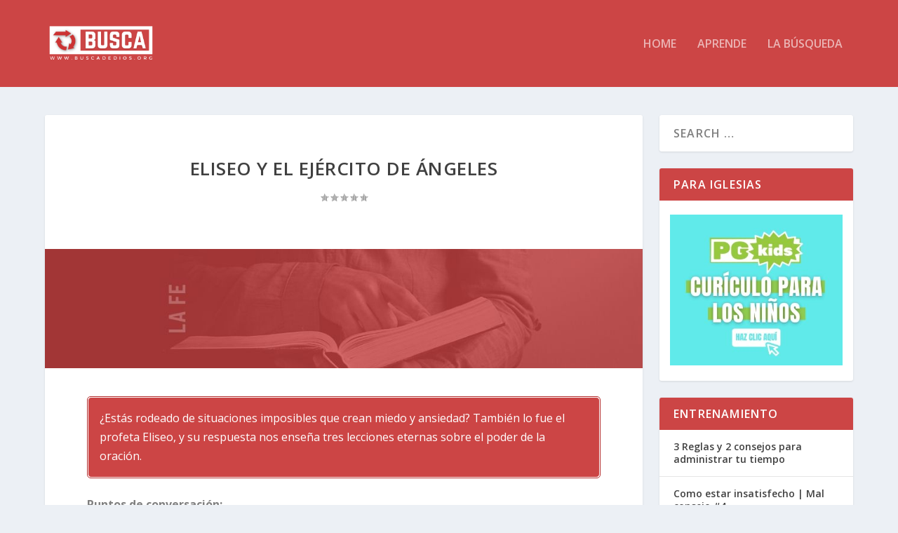

--- FILE ---
content_type: text/javascript
request_url: https://api.reftagger.com/v2/reftagger.es.js
body_size: 22173
content:
!function(e,s){e.refTaggerCallback||(e.refTagger=s())}(this,function(){var e,s,o;return function(t){function n(e,s){return v.call(e,s)}function a(e,s){var o,t,n,a,r,i,l,c,d,u,p,f=s&&s.split("/"),h=T.map,g=h&&h["*"]||{};if(e&&"."===e.charAt(0))if(s){for(f=f.slice(0,f.length-1),e=e.split("/"),r=e.length-1,T.nodeIdCompat&&L.test(e[r])&&(e[r]=e[r].replace(L,"")),e=f.concat(e),d=0;d<e.length;d+=1)if(p=e[d],"."===p)e.splice(d,1),d-=1;else if(".."===p){if(1===d&&(".."===e[2]||".."===e[0]))break;d>0&&(e.splice(d-1,2),d-=2)}e=e.join("/")}else 0===e.indexOf("./")&&(e=e.substring(2));if((f||g)&&h){for(o=e.split("/"),d=o.length;d>0;d-=1){if(t=o.slice(0,d).join("/"),f)for(u=f.length;u>0;u-=1)if(n=h[f.slice(0,u).join("/")],n&&(n=n[t])){a=n,i=d;break}if(a)break;!l&&g&&g[t]&&(l=g[t],c=d)}!a&&l&&(a=l,i=c),a&&(o.splice(0,i,a),e=o.join("/"))}return e}function r(e,s){return function(){return f.apply(t,y.call(arguments,0).concat([e,s]))}}function i(e){return function(s){return a(s,e)}}function l(e){return function(s){m[e]=s}}function c(e){if(n(b,e)){var s=b[e];delete b[e],C[e]=!0,p.apply(t,s)}if(!n(m,e)&&!n(C,e))throw new Error("No "+e);return m[e]}function d(e){var s,o=e?e.indexOf("!"):-1;return o>-1&&(s=e.substring(0,o),e=e.substring(o+1,e.length)),[s,e]}function u(e){return function(){return T&&T.config&&T.config[e]||{}}}var p,f,h,g,m={},b={},T={},C={},v=Object.prototype.hasOwnProperty,y=[].slice,L=/\.js$/;h=function(e,s){var o,t=d(e),n=t[0];return e=t[1],n&&(n=a(n,s),o=c(n)),n?e=o&&o.normalize?o.normalize(e,i(s)):a(e,s):(e=a(e,s),t=d(e),n=t[0],e=t[1],n&&(o=c(n))),{f:n?n+"!"+e:e,n:e,pr:n,p:o}},g={require:function(e){return r(e)},exports:function(e){var s=m[e];return"undefined"!=typeof s?s:m[e]={}},module:function(e){return{id:e,uri:"",exports:m[e],config:u(e)}}},p=function(e,s,o,a){var i,d,u,p,f,T,v=[],y=typeof o;if(a=a||e,"undefined"===y||"function"===y){for(s=!s.length&&o.length?["require","exports","module"]:s,f=0;f<s.length;f+=1)if(p=h(s[f],a),d=p.f,"require"===d)v[f]=g.require(e);else if("exports"===d)v[f]=g.exports(e),T=!0;else if("module"===d)i=v[f]=g.module(e);else if(n(m,d)||n(b,d)||n(C,d))v[f]=c(d);else{if(!p.p)throw new Error(e+" missing "+d);p.p.load(p.n,r(a,!0),l(d),{}),v[f]=m[d]}u=o?o.apply(m[e],v):void 0,e&&(i&&i.exports!==t&&i.exports!==m[e]?m[e]=i.exports:u===t&&T||(m[e]=u))}else e&&(m[e]=o)},e=s=f=function(e,s,o,n,a){if("string"==typeof e)return g[e]?g[e](s):c(h(e,s).f);if(!e.splice){if(T=e,T.deps&&f(T.deps,T.callback),!s)return;s.splice?(e=s,s=o,o=null):e=t}return s=s||function(){},"function"==typeof o&&(o=n,n=a),n?p(t,e,s,o):setTimeout(function(){p(t,e,s,o)},4),f},f.config=function(e){return f(e)},e._defined=m,o=function(e,s,o){s.splice||(o=s,s=[]),n(m,e)||n(b,e)||(b[e]=[e,s,o])},o.amd={jQuery:!0}}(),o("......\node_modulesalmondalmond.js",function(){}),o("config",{brandSite:"https://www.logos.com/reftagger?utm_source=web&utm_medium=linktologos&utm_content=reftaggertooltip&utm_campaign=biblia",readers:{biblia:{url:"https://biblia.com",target:"biblia"},"bible.faithlife":{url:"https://bible.faithlife.com",target:"fl"},"app.logos":{url:"https://ref.ly/app",target:"app"}},noSearchTags:{applet:!0,hr:!0,head:!0,img:!0,input:!0,meta:!0,script:!0,select:!0,textarea:!0},createTooltipDelay:250,removeTooltipDelay:300,defaultSettings:{addLibronixDLSLink:!1,addLogosLink:!1,appendIconToLibLinks:!1,appendIconToLogosLinks:!1,bibleReader:"biblia",bibleVersion:"",caseInsensitive:!1,convertHyperlinks:!1,cssOverride:!1,customStyle:null,disableInlineCss:!1,dropShadow:!0,enableSharingPopups:!0,hyperlinkTestList:[],libronixBibleVersion:"",libronixLinkIcon:null,linksOpenNewWindow:!0,logosBibleVersion:"",logosLinkIcon:"dark",nonce:null,noSearchClassNames:[],noSearchTagNames:["h1","h2","h3"],observeAutomatically:!1,rootNode:null,roundCorners:!1,socialSharing:["twitter","facebook"],tagAutomatically:!0,tagChapters:!1,tooltipStyle:"light",useTooltip:!0},socialSharing:{twitter:{id:"rtTwitter",link:"https://twitter.com/intent/tweet?url=",windowSettings:"width=420,height=488",title:"Twitter"},facebook:{id:"rtFacebook",link:"https://www.facebook.com/sharer/sharer.php?u=",windowSettings:"width=626,height=436",title:"Facebook"}}}),o("root",[],function(){return this}),o("versions",{bibliaVersionAbbreviations:{dar:"darby",nasb:"nasb95",gw:"godsword",kjv21:"kjv1900",nivuk:"niv",kar:"hu-bible",byz:"byzprsd",kjv:"kjv1900",net:"gs-netbible",s21:"ec-sbgbibs212007"},supportedVersions:["AB","ASV","CEV","DARBY","DAR","ESV","GRMNBBLGBRSTZNG","GW","HCSB","KJ21","KJV","LSG","NASB","NCV","NET","NIRV","NIV","NIVUK","NKJV","NLT","NLV","NRSV","MESSAGE","S21","TNIV","WE","WNT","YLT","TNIV","NIRV","TNIV","NASB","WESTCOTT","CHASAOT","STEPHENS","AV 1873","KJV APOC","ELZEVIR","IT-DIODATI1649","TISCH","TISCHENDORF","CS-KR1579","TR1881","TR1894MR","TR1550MR","KAR","BYZ","LEB","RVR60","KO-KRV","vulgataclem","douayrheims","nvi","grmnbblschl2000","bbl1819txtrcpts","bbl1914rvscrrgd","bbls1885vlgtltn","hlybbltrdshndtn","hlybblsmpshndtn","CSB","NTV"]}),o("nls/readerQueryParams",{culture:"es"}),o("passageManager",["config","versions","nls/readerQueryParams"],function(e,s,o){"use strict";function t(e,s){return e+"-"+(s||"")}function n(e){return e=(e||"").toLowerCase(),"default"===e&&(e=""),s.bibliaVersionAbbreviations[e]||e}function a(s){return e.readers[s]||e.readers.biblia}function r(e,s,a,r){var f,h,g,m,b;if(s=n(s),f=t(e,s),l.hasOwnProperty(f))r&&r(l[f]);else if(c.hasOwnProperty(f))r&&c[f].push(r);else{c[f]=r?[r]:[],g=["https:","//reftagger.bibliacdn.com","/bible/",s?encodeURIComponent(s)+"/":"",encodeURIComponent(e),"?target=reftagger&callback=refTaggerCallback&noInlineStyle=true"];for(m in o)o.hasOwnProperty(m)&&Array.prototype.push.apply(g,["&",m,"=",encodeURIComponent(o[m])]);h=g.join(""),p[f]=setTimeout(function(){var e,s=u[f],o=c[f],t=o.length;for(s.parentNode.removeChild(s),e=0;t>e;e++)o[e]();delete c[f]},5e3),b=i.createElement("script"),b.src=h,d.insertBefore(b,d.firstChild),u[f]=b}}var i=window.document,l={},c={},d=i.getElementsByTagName("head")[0],u={},p={};return window.refTaggerCallback=function(e){var s,o,n,a=e.requestedVersion,r=e.requestedReference,i=t(r,a),d=c[i];if(l[i]=e,d){for(s=u[i],s.parentNode.removeChild(s),n=d.length,clearTimeout(p[i]),o=0;n>o;o++)d[o](e);delete c[i]}},{getPassage:r,getVersion:n,getBibleReader:a}}),o("util/classNames",{classNames:{tooltip:"rtTooltip",tooltipContainer:"rtContainer",tooltipHeader:"rtTooltipHeader",tooltipBody:"rtTooltipBody",tooltipReference:"rtTooltipReference",tooltipVersion:"rtTooltipVersion",tooltipFooter:"rtTooltipFooter",tooltipBrandLink:"rtTooltipBrandLink",tooltipLogosIcon:"rtTooltipLogosIcon",tooltipMoreLink:"rtTooltipMoreLink",tooltipDropShadow:"rtTooltipDropShadow",tooltipRoundedCorners:"rtTooltipRoundedCorners",bibleRef:"rtBibleRef"}}),o("util/dom",["root"],function(e){"use strict";function s(s){var o=e.document,t=o.body,n={};return s?"number"==typeof s.scrollLeft&&(s.scrollLeft||s.scrollTop)?(n.x=s.scrollLeft,n.y=s.scrollTop):n=null:(n.x=e.pageXOffset||t.scrollLeft||o.documentElement.scrollLeft,n.y=e.pageYOffset||t.scrollTop||o.documentElement.scrollTop),n}function o(e){var s=e,o={x:0,y:0},t={x:0,y:0};if("number"==typeof e.offsetLeft){for(;e;)o.x+=e.offsetLeft,o.y+=e.offsetTop,e=e.offsetParent;for(;s&&s!==l&&s!==i.documentElement;)t.y+=s.scrollTop||0,t.x+=s.scrollLeft||0,s=s.parentNode;o.x-=t.x,o.y-=t.y}return o}function t(){var o=s(),t={width:e.innerWidth||l.clientWidth||i.documentElement.clientWidth,height:e.innerHeight||l.clientHeight||i.documentElement.clientHeight};return o&&(t.x=o.x,t.y=o.y),t}function n(e,s){s.parentNode.insertBefore(i.createTextNode(e),s)}function a(e,s){var o,t=i.createElement(e);s=s||{};for(o in s)t[o]=s[o];return t}function r(e,s){var o;s=s||{};for(o in s)"undefined"!=typeof e.style[o]&&(e.style[o]=s[o]);return e}var i=e.document,l=i.body;return{applyStyles:r,createElement:a,getElementAbsoluteOffset:o,getElementOffset:s,getWindowSize:t,insertTextNode:n}}),o("nls/resourceStrings",{tooltip:{loading:"Cargando...",more:"más &raquo;",brandMessage:"Desarrollado por:",brandMessage2:"Logos",errorHeader:"Disculpe",errorBody:"Esta referencia no pudo cargarse en este momento.",shareOn:"Compartir en "},logosLinkTitle:"Abrir con Software Bíblico Logos (si está disponible)",normalizeReference:function(e){return e.replace(/(\s|\r?\n)+/g," ").replace(/:/g,".").replace(/^(\d+)\.+/,"$1").replace("brief","")}}),o("libs/text",["module"],function(e){"use strict";var o,t,n,a,r=["Msxml2.XMLHTTP","Microsoft.XMLHTTP","Msxml2.XMLHTTP.4.0"],i=/^\s*<\?xml(\s)+version=[\'\"](\d)*.(\d)*[\'\"](\s)*\?>/im,l=/<body[^>]*>\s*([\s\S]+)\s*<\/body>/im,c="undefined"!=typeof location&&location.href,d=c&&location.protocol&&location.protocol.replace(/\:/,""),u=c&&location.hostname,p=c&&(location.port||void 0),f={},h=e.config&&e.config()||{};return o={version:"2.0.7",strip:function(e){if(e){e=e.replace(i,"");var s=e.match(l);s&&(e=s[1])}else e="";return e},jsEscape:function(e){return e.replace(/(['\\])/g,"\\$1").replace(/[\f]/g,"\\f").replace(/[\b]/g,"\\b").replace(/[\n]/g,"\\n").replace(/[\t]/g,"\\t").replace(/[\r]/g,"\\r").replace(/[\u2028]/g,"\\u2028").replace(/[\u2029]/g,"\\u2029")},createXhr:h.createXhr||function(){var e,s,o;if("undefined"!=typeof XMLHttpRequest)return new XMLHttpRequest;if("undefined"!=typeof ActiveXObject)for(s=0;3>s;s+=1){o=r[s];try{e=new ActiveXObject(o)}catch(t){}if(e){r=[o];break}}return e},parseName:function(e){var s,o,t,n=!1,a=e.indexOf("."),r=0===e.indexOf("./")||0===e.indexOf("../");return-1!==a&&(!r||a>1)?(s=e.substring(0,a),o=e.substring(a+1,e.length)):s=e,t=o||s,a=t.indexOf("!"),-1!==a&&(n="strip"===t.substring(a+1),t=t.substring(0,a),o?o=t:s=t),{moduleName:s,ext:o,strip:n}},xdRegExp:/^((\w+)\:)?\/\/([^\/\\]+)/,useXhr:function(e,s,t,n){var a,r,i,l=o.xdRegExp.exec(e);return l?(a=l[2],r=l[3],r=r.split(":"),i=r[1],r=r[0],!(a&&a!==s||r&&r.toLowerCase()!==t.toLowerCase()||(i||r)&&i!==n)):!0},finishLoad:function(e,s,t,n){t=s?o.strip(t):t,h.isBuild&&(f[e]=t),n(t)},load:function(e,s,t,n){if(n.isBuild&&!n.inlineText)return void t();h.isBuild=n.isBuild;var a=o.parseName(e),r=a.moduleName+(a.ext?"."+a.ext:""),i=s.toUrl(r),l=h.useXhr||o.useXhr;!c||l(i,d,u,p)?o.get(i,function(s){o.finishLoad(e,a.strip,s,t)},function(e){t.error&&t.error(e)}):s([r],function(e){o.finishLoad(a.moduleName+"."+a.ext,a.strip,e,t)})},write:function(e,s,t,n){if(f.hasOwnProperty(s)){var a=o.jsEscape(f[s]);t.asModule(e+"!"+s,"define(function () { return '"+a+"';});\n")}},writeFile:function(e,s,t,n,a){var r=o.parseName(s),i=r.ext?"."+r.ext:"",l=r.moduleName+i,c=t.toUrl(r.moduleName+i)+".js";o.load(l,t,function(s){var t=function(e){return n(c,e)};t.asModule=function(e,s){return n.asModule(e,c,s)},o.write(e,l,t,a)},a)}},"node"===h.env||!h.env&&"undefined"!=typeof process&&process.versions&&process.versions.node?(t=s.nodeRequire("fs"),o.get=function(e,s,o){try{var n=t.readFileSync(e,"utf8");0===n.indexOf("\ufeff")&&(n=n.substring(1)),s(n)}catch(a){o(a)}}):"xhr"===h.env||!h.env&&o.createXhr()?o.get=function(e,s,t,n){var a,r=o.createXhr();if(r.open("GET",e,!0),n)for(a in n)n.hasOwnProperty(a)&&r.setRequestHeader(a.toLowerCase(),n[a]);h.onXhr&&h.onXhr(r,e),r.onreadystatechange=function(o){var n,a;4===r.readyState&&(n=r.status,n>399&&600>n?(a=new Error(e+" HTTP status: "+n),a.xhr=r,t(a)):s(r.responseText),h.onXhrComplete&&h.onXhrComplete(r,e))},r.send(null)}:"rhino"===h.env||!h.env&&"undefined"!=typeof Packages&&"undefined"!=typeof java?o.get=function(e,s){var o,t,n="utf-8",a=new java.io.File(e),r=java.lang.System.getProperty("line.separator"),i=new java.io.BufferedReader(new java.io.InputStreamReader(new java.io.FileInputStream(a),n)),l="";try{for(o=new java.lang.StringBuffer,t=i.readLine(),t&&t.length()&&65279===t.charAt(0)&&(t=t.substring(1)),null!==t&&o.append(t);null!==(t=i.readLine());)o.append(r),o.append(t);l=String(o.toString())}finally{i.close()}s(l)}:("xpconnect"===h.env||!h.env&&"undefined"!=typeof Components&&Components.classes&&Components.interfaces)&&(n=Components.classes,a=Components.interfaces,Components.utils["import"]("resource://gre/modules/FileUtils.jsm"),o.get=function(e,s){var o,t,r={},i=new FileUtils.File(e);try{o=n["@mozilla.org/network/file-input-stream;1"].createInstance(a.nsIFileInputStream),o.init(i,1,0,!1),t=n["@mozilla.org/intl/converter-input-stream;1"].createInstance(a.nsIConverterInputStream),t.init(o,"utf-8",o.available(),a.nsIConverterInputStream.DEFAULT_REPLACEMENT_CHARACTER),t.readString(o.available(),r),t.close(),o.close(),s(r.value)}catch(l){throw new Error((i&&i.path||"")+": "+l)}}),o}),o("libs/text!util/tooltipTemplate",[],function(){return'<div class="{{tooltipContainer}}">\n	<div class="{{tooltipHeader}}">{{reference}} {{version}} {{socialContent}}</div>\n	<div class="{{tooltipBody}}">{{content}}</div>\n	<div class="{{tooltipFooter}}">\n		<div class="{{tooltipBrandLink}}">\n			<a href="{{brandSite}}" target="_blank" rel="noopener">\n				<span>{{brandMessage}}</span>\n				<svg class="{{tooltipLogosIcon}}" xmlns="http://www.w3.org/2000/svg" width="67" height="16" viewBox="0 0 67 16" fill="none">\n					<g clip-path="url(#clip0_23886_68167)">\n						<path d="M31.5066 13.8391C28.5554 13.8391 26.4919 11.463 26.4919 8.06176V7.90148C26.4919 4.4824 28.5656 2.09363 31.5369 2.09363C34.5083 2.09363 36.5515 4.46969 36.5515 7.86842V8.02868C36.5515 11.4478 34.4779 13.8365 31.5066 13.8365V13.8391ZM31.5066 4.0474C29.7895 4.0474 28.6389 5.59667 28.6389 7.90403V8.01597C28.6389 10.2953 29.8324 11.8879 31.5395 11.8879C33.2464 11.8879 34.4071 10.3386 34.4071 8.03123V7.91929C34.4071 5.6399 33.2135 4.0474 31.5066 4.0474Z" fill="#1E6AFE"/>\n						<path d="M53.166 13.8391C50.2148 13.8391 48.1514 11.463 48.1514 8.06176V7.90148C48.1514 4.4824 50.225 2.09363 53.1963 2.09363C56.1678 2.09363 58.2109 4.46969 58.2109 7.86842V8.02868C58.2109 11.4478 56.1373 13.8365 53.166 13.8365V13.8391ZM53.166 4.0474C51.4489 4.0474 50.2984 5.59667 50.2984 7.90403V8.01597C50.2984 10.2953 51.492 11.8879 53.1989 11.8879C54.9058 11.8879 56.0666 10.3386 56.0666 8.03123V7.91929C56.0666 5.6399 54.8729 4.0474 53.166 4.0474Z" fill="#1E6AFE"/>\n						<path d="M60.1101 10.6746C61.0761 11.5421 61.9384 11.9287 62.9019 11.9287C63.8654 11.9287 64.5204 11.4098 64.5204 10.6339C64.5204 9.99279 64.2043 9.56031 62.4795 8.91923C60.4034 8.13315 59.2023 7.314 59.2023 5.44419V5.41112C59.2023 3.50061 60.6968 2.16757 62.8387 2.16757C64.1638 2.16757 65.3372 2.5975 66.331 3.4421C66.4194 3.51841 66.4322 3.65324 66.3639 3.74737L65.4205 5.02698C65.4205 5.02698 65.3675 5.08804 65.279 5.09821C65.1955 5.10585 65.1172 5.04734 65.1172 5.04734C64.3155 4.41134 63.5316 4.09081 62.7907 4.09081C61.8979 4.09081 61.2986 4.5589 61.2986 5.25594C61.2986 5.95299 61.6324 6.35239 63.5164 7.0825C65.3675 7.7999 66.6015 8.65212 66.6015 10.4787V10.5118C66.6015 12.4782 65.0741 13.852 62.8867 13.852C61.3796 13.852 60.0292 13.3228 58.8709 12.2773C58.7825 12.1984 58.7748 12.061 58.8482 11.9694L59.8572 10.7102C59.8572 10.7102 59.8951 10.6517 59.9735 10.6389C60.0519 10.6262 60.1126 10.6797 60.1126 10.6797L60.1101 10.6746Z" fill="#1E6AFE"/>\n						<path d="M45.468 4.95313L46.4415 3.64553C46.5124 3.54886 46.4972 3.41149 46.4061 3.33771C45.3617 2.4804 44.3022 2.11407 42.8886 2.11407C39.8742 2.11407 37.6843 4.55627 37.6843 7.92192V8.04913C37.6843 11.5038 39.768 13.8265 42.8734 13.8265C44.674 13.8265 45.999 13.0455 46.7779 12.4095V7.22743H43.2249C43.1212 7.22743 43.0328 7.29866 43.01 7.39787L42.666 8.82248C42.6307 8.9624 42.7368 9.09978 42.8809 9.09978H44.7927V11.3639C44.2947 11.7022 43.627 11.8956 42.9518 11.8956C41.0553 11.8956 39.8287 10.3692 39.8287 8.00587V7.90921C39.8287 5.69342 41.1007 4.08309 42.8557 4.08309C43.9481 4.08309 44.5551 4.49013 45.1241 4.9633C45.1468 4.98366 45.2253 5.04725 45.3188 5.03708C45.4123 5.02689 45.4554 4.97093 45.4654 4.95568L45.468 4.95313Z" fill="#1E6AFE"/>\n						<path d="M26.1531 11.7126H21.844V2.49587C21.844 2.37122 21.7454 2.272 21.6214 2.272H19.9853C19.8614 2.272 19.7627 2.37122 19.7627 2.49587V13.6205C19.7627 13.646 19.783 13.6663 19.8082 13.6663H25.7914C25.8951 13.6663 25.9837 13.5952 26.0065 13.4959L26.3706 11.9925C26.4059 11.8525 26.2998 11.7152 26.1557 11.7152L26.1531 11.7126Z" fill="#1E6AFE"/>\n						<path fill-rule="evenodd" clip-rule="evenodd" d="M2.20803 0H13.7642C14.9837 0 15.9722 0.988437 15.9722 2.20799V13.7642C15.9722 14.9837 14.9837 15.9722 13.7642 15.9722H2.20803C1.89326 15.9722 1.59415 15.906 1.32321 15.7871C1.25309 15.7564 1.23912 15.6652 1.29323 15.6111L4.82023 12.0797C4.85506 12.0502 4.90042 12.0408 4.94254 12.0502C5.79491 12.6933 6.85545 13.0749 8.00536 13.0749C10.8163 13.0749 13.0948 10.7964 13.0948 7.98552C13.0948 5.17465 10.8163 2.89619 8.00536 2.89619C5.19445 2.89619 2.91595 5.17465 2.91595 7.98552C2.91595 9.08087 3.26236 10.0955 3.85121 10.926C3.87686 10.9746 3.87147 11.0353 3.83447 11.0785L0.321383 14.5826C0.265643 14.6383 0.171737 14.6215 0.143722 14.548C0.0509233 14.3043 0 14.0401 0 13.7639V2.20799C0 0.988437 0.988454 0 2.20803 0ZM11.8004 7.97688C11.8004 10.1093 10.1008 11.8377 8.00402 11.8377C5.90724 11.8377 4.20761 10.1093 4.20761 7.97688C4.20761 5.84449 5.90724 4.11601 8.00402 4.11601C10.1008 4.11601 11.8004 5.84449 11.8004 7.97688ZM6.27461 6.83914C6.21189 6.83914 6.16103 6.88999 6.16103 6.95273V7.90946C6.16103 7.97219 6.21189 8.02305 6.27461 8.02305H7.41192V10.2516C7.41192 10.3144 7.46278 10.3652 7.5255 10.3652H8.48226C8.54499 10.3652 8.59585 10.3144 8.59585 10.2516V8.02305H9.73584C9.79858 8.02305 9.84944 7.97219 9.84944 7.90946V6.95273C9.84944 6.88999 9.79858 6.83914 9.73586 6.83914H8.59585V5.69916C8.59585 5.63642 8.54499 5.58557 8.48226 5.58557H7.5255C7.46278 5.58557 7.41192 5.63642 7.41192 5.69916V6.83914H6.27461Z" fill="#1E6AFE"/>\n					</g>\n					<defs>\n						<clipPath id="clip0_23886_68167">\n							<rect width="66.6016" height="16" fill="white"/>\n						</clipPath>\n					</defs>\n				</svg>\n			</a>\n		</div>\n		{{footer}}\n	</div>\n</div>'}),o("tooltips",["config","root","util/classNames","util/dom","passageManager","nls/resourceStrings","nls/readerQueryParams","libs/text!util/tooltipTemplate"],function(e,s,o,t,n,a,r,i){"use strict";function l(e,s,o,t,n){var a={x:s.x+o.tooltipOffsetX,y:s.y-n};return a.x+=t,a.x>e.width+e.x-o.tooltipEdgePadding&&(a.x=e.width+e.x-o.tooltipOffsetX-o.tooltipEdgePadding),a.x<0&&(a.x=0),a.y<e.y&&(s.y+n+o.tooltipOffsetY>e.height+e.y?a.y=e.y:a.y=s.y+o.tooltipOffsetY),a.x-=t+3,a.x<0&&(a.x=0),a}function c(e,s,o){o=n.getBibleReader(o);var t;if(Object.keys(r).length>0){"app"===o.target&&(o=n.getBibleReader("biblia"));var a,i=o.url+"/bible/",l=[];for(a in r)r.hasOwnProperty(a)&&l.push(a+"="+r[a]);return s=n.getVersion(s),t=[i,s?s+"/":"",e.replace(/:/g,".")],l.length&&t.push("?"+l.join("&")),encodeURI(t.join("").replace(/(\s|\r?\n)+/g," "))}return s=n.getVersion(s),t=["https://ref.ly/",e.replace(/:/g,"."),s?";"+s:"","?t="+o.target],encodeURI(t.join("").replace(/(\s|\r?\n)+/g," "))}function d(e){return L.replace("{{reference}}",e.reference||"").replace("{{version}}",e.version||"").replace("{{content}}",e.content||"").replace("{{footer}}",e.footer||"").replace("{{socialContent}}",e.socialContent||"")}function u(){return null!==y}function p(e,s){var n=t.createElement("div",{className:o.classNames.tooltip+" "+e.tooltipStyle+" "+(e.includeDropShadow?o.classNames.tooltipDropShadow:"")+" "+(e.includeRoundedCorners?o.classNames.tooltipRoundedCorners:""),onmouseover:T,onmouseout:g});return n.innerHTML=d(s),n}function f(n,r,i){function l(){var o,r,l,c=i.socialSharing.length;for(r=0;c>r;r++)if(l=i.socialSharing[r],e.socialSharing.hasOwnProperty(l)){var u=i.customStyle&&i.customStyle.heading&&i.customStyle.heading.iconStyle,p=u||i.tooltipStyle;o=t.createElement("a",{className:"rtTooltipSocialIcon "+p,id:e.socialSharing[l].id,href:e.socialSharing[l].link+encodeURIComponent(n.url),title:a.tooltip.shareOn+e.socialSharing[l].title,target:"_blank",rel:"noopener",innerHTML:" "}),i.enableSharingPopups&&(o.setAttribute("data-window-settings",e.socialSharing[l].windowSettings),o.addEventListener&&o.addEventListener("click",function(){s.open(this.href,"",this.getAttribute("data-window-settings"))},!1)),d.appendChild(o)}return d.outerHTML}var d=t.createElement("div",{className:"rtTooltipSocial"}),u=c(r.reference,r.version,r.bibleReader),p={reference:"",version:"",content:"",footer:"",socialContent:""};return n?(p.content=n.content,p.footer='<a class="'+o.classNames.tooltipMoreLink+'" href="'+u+'" target="_blank" rel="noopener">'+a.tooltip.more+"</a>",p.reference=n.reference,p.version="("+n.version+")",i.socialSharing&&i.socialSharing.length&&(p.socialContent=l())):(p.content="<p>"+a.tooltip.errorBody+"</p>",p.reference=a.tooltip.errorHeader),p}function h(e,o,r){var i,c,u,h,g={tooltipOffsetX:15,tooltipOffsetY:25,tooltipEdgePadding:10,elementLocation:t.getElementAbsoluteOffset(e),windowSize:t.getWindowSize()};if(r)for(i in g)r.hasOwnProperty(i)&&(g[i]=r[i]);y&&b(),c=p(r,{reference:a.tooltip.loading}),c.addEventListener&&c.addEventListener("touchstart",function(e){e.stopPropagation()},!1),h=c.offsetHeight,s.document.body.appendChild(c),u=l(g.windowSize,g.elementLocation,g,c.offsetWidth,c.offsetHeight),c=t.applyStyles(c,{position:"absolute",top:u.y+"px",left:u.x+"px",zIndex:"9999999"}),n.getPassage(o.reference,o.version,o.bibleReader,function(e){var s=f(e,o,r);c.innerHTML=d(s),c.offsetHeight>h&&(u=l(g.windowSize,g.elementLocation,g,c.offsetWidth,c.offsetHeight),c=t.applyStyles(c,{top:u.y+"px",left:u.x+"px"}))}),y=c}function g(){var s=y;v[s]||(v[s]=setTimeout(function(){m(s)},e.removeTooltipDelay))}function m(e){C(e),e&&e.parentNode&&e.parentNode.removeChild(e),e===y&&(y=null)}function b(){m(y)}function T(){C(y)}function C(e){s.clearTimeout(v[y]),delete v[e]}var v={},y=null,L=i.replace("{{tooltipContainer}}",o.classNames.tooltipContainer).replace("{{tooltipHeader}}",o.classNames.tooltipHeader).replace("{{tooltipBody}}",o.classNames.tooltipBody).replace("{{tooltipFooter}}",o.classNames.tooltipFooter).replace("{{tooltipBrandLink}}",o.classNames.tooltipBrandLink).replace("{{tooltipMoreLink}}",o.classNames.tooltipMoreLink).replace("{{brandMessage}}",a.tooltip.brandMessage).replace("{{tooltipLogosIcon}}",o.classNames.tooltipLogosIcon).replace("{{brandMessage2}}",a.tooltip.brandMessage2).replace("{{brandSite}}",e.brandSite);return{create:h,remove:g,cancelRemove:T,reset:b,isTooltipOpen:u,generateLink:c,getTooltipDiv:p,getTooltipContentsFromPassage:f}}),o("nls/continuationPhrases",{phrases:["y","o","&","&amp;"]}),o("nls/referenceRegexesCore",{seriesBookRegExp:"(?:(C(?:h(?:r(?:on(?:icles)?)?)?|o(?:r(?:int(?:hians|io(?:s)?))?)?|r(?:on(?:icas)?|ón(?:icas)?)?)|Es(?:d(?:r(?:a(?:s)?)?)?)?|J(?:n|o(?:h(?:n)?)?|uan)|K(?:gs|i(?:n(?:gs)?)?)?|M(?:a(?:c(?:abeo(?:s)?|c(?:abees)?)?)?)?|P(?:ar|e(?:d(?:ro)?|t(?:er)?)?)?|R(?:e(?:y(?:es)?)?)?|S(?:a(?:m(?:uel)?)?|m)?|T(?:es(?:al(?:onicense(?:s)?)?)?|h(?:es(?:s(?:alonians)?)?)?|i(?:m(?:ot(?:eo|hy))?)?|s)|a\\s(?:C(?:orintio(?:s)?|rónicas)|Esdra(?:s)?|Juan|Macabeo(?:s)?|P(?:aralipómenos|edro)|Reyes|Samuel|T(?:esalonicense(?:s)?|imoteo)|de\\sJuan)|de\\sJuan|nd\\s(?:C(?:hronicles|orinthians)|Esdras|John|K(?:gs|ings)|Maccabees|Pe(?:dro|ter)|Samuel|T(?:hessalonians|imothy))|o\\s(?:C(?:orintio(?:s)?|rónicas)|Esdra(?:s)?|Juan|Macabeo(?:s)?|P(?:aralipómenos|edro)|Reyes|Samuel|T(?:esalonicense(?:s)?|imoteo))|rd\\s(?:John|Maccabees)|st\\s(?:C(?:hronicles|orinthians)|Esdras|John|K(?:gs|ings)|Maccabees|Peter|Samuel|T(?:hessalonians|imothy))|th\\sMaccabees|ª\\s(?:C(?:orintio(?:s)?|rónicas)|Esdra(?:s)?|Juan|Macabeo(?:s)?|P(?:aralipómenos|edro)|Reyes|Samuel|T(?:esalonicense(?:s)?|imoteo))|º\\s(?:C(?:orintio(?:s)?|rónicas)|Esdra(?:s)?|Juan|Macabeo(?:s)?|P(?:aralipómenos|edro)|Reyes|Samuel|T(?:esalonicense(?:s)?|imoteo))))",singleChapterBookRegExp:"(?:(Ab(?:d(?:ia(?:s)?|ías)?|s)?|Ob(?:a(?:b|daiah)?)?)|(Azar(?:ia(?:h|s)|ías)|Or(?:\\sAz|aci(?:on\\s(?:Az|de\\sAzar(?:ia|ías))|ón\\s(?:Az|de\\sAzar(?:ia(?:s)?|ías))))|Pr(?:\\sAz|ayer\\sof\\sAzariah)|Song\\s(?:Thr|of\\s(?:Thr(?:ee(?:\\s(?:Children|Jews|Youths))?)?|the\\sThree\\sHoly\\sChildren))|The\\sSong\\sof\\s(?:Three\\s(?:Jews|Youths)|the\\sThree\\sHoly\\sChildren))|(Sus(?:an(?:a|na))?)|(Bel(?:\\s(?:and\\sthe\\sDragon|y\\sel\\sDrag(?:on|ón)))?)|(O(?:Ma|r(?:\\s(?:Man|de\\sMan)|aci(?:on\\sde\\sManas(?:e(?:s)?|é(?:s)?)|ón\\sde\\sManas(?:e(?:s)?|é(?:s)?))))|P(?:Ma|r(?:\\s(?:Man|of\\sMan)|ayer\\sof\\sManasse(?:h|s))))|(Add(?:\\sPs(?:alm)?|itional\\sPsalm)|Ps(?:\\sAd|a(?:\\s151|151|lm(?:\\s151|151|s(?:\\s151|151)))|lm(?:\\s151|151)|m(?:\\s151|151)|s(?:\\s151|151))|S(?:al(?:\\s(?:151|Ad)|151|mo(?:\\s(?:151|Ad(?:icional)?)|151|s(?:\\s151|151)))|l(?:\\s(?:151|adicional)|151|m(?:\\s151|151)|s(?:\\s151|151))))|(Ep(?:\\sLaod|ist(?:\\sLaodice(?:ans|o(?:s)?)|le\\s(?:Laodiceans|to\\s(?:Laodiceans|the\\sLaodiceans))|ola\\s(?:Laodiceo(?:s)?|a\\slos\\sLaodiceo))|íst(?:\\sLaodiceo(?:s)?|ola\\s(?:Laodiceo(?:s)?|a\\slos\\sLaodiceo(?:s)?)))|Laod(?:ice(?:ans|os))?)|(F(?:il(?:em(?:on|ón)?|m)|lm|m)|Ph(?:ilem(?:on)?|m))|(2(?:\\s(?:J(?:n|o(?:h(?:n)?)?|uan)|de\\sJuan)|J(?:n|o(?:h(?:n)?)?)|a\\s(?:Juan|de\\sJuan)|nd\\sJohn|o\\sJuan|ª\\sJuan|º\\sJuan)|II\\s(?:J(?:n|o(?:h(?:n)?)?|uan)|de\\sJuan)|Se(?:cond\\sJohn|gund(?:a\\s(?:Juan|de\\sJuan)|o\\s(?:Juan|de\\sJuan))))|(3(?:\\s(?:J(?:n|o(?:h(?:n)?)?|uan)|de\\sJuan)|J(?:n|o(?:h(?:n)?)?)|a\\s(?:Juan|de\\sJuan)|o\\sJuan|rd\\sJohn|ª\\sJuan|º\\sJuan)|III\\s(?:J(?:n|o(?:h(?:n)?)?|uan)|de\\sJuan)|T(?:ercer(?:a\\s(?:Juan|de\\sJuan)|o\\s(?:Juan|de\\sJuan))|hird\\sJohn))|(J(?:d|ud(?:as|e)?)))",standardBookRegExp:"((G(?:e(?:n(?:esis)?)?|n|én(?:esis)?))|(Ex(?:o(?:d(?:o|us)?)?)?|Éx(?:o(?:do)?)?)|(L(?:ev(?:itic(?:o|us)|ítico)?|v))|(N(?:b|m|u(?:m(?:bers|ero(?:s)?)?)?|ú(?:m(?:eros)?)?))|(D(?:e(?:ut(?:eronom(?:io|y))?)?|t))|(J(?:os(?:h(?:ua)?|u(?:e|é))?|s(?:h)?))|(J(?:dg(?:s)?|g|u(?:dg(?:es)?|e(?:ces)?)?))|(R(?:t(?:h)?|u(?:t(?:h)?)?))|(1(?:\\sS(?:a(?:m(?:uel)?)?|m)?|S(?:a(?:m(?:uel)?)?|m)?|a\\sSamuel|o\\sSamuel|st\\sSamuel|ª\\sSamuel|º\\sSamuel)|First\\sSamuel|I\\sS(?:a(?:m(?:uel)?)?|m)?|Primer(?:a\\s(?:Samuel|de\\sSamuel)|o\\s(?:Samuel|de\\sSamuel)))|(2(?:\\sS(?:a(?:m(?:uel)?)?|m)?|S(?:a(?:m(?:uel)?)?|m)?|a\\sSamuel|nd\\sSamuel|o\\sSamuel|ª\\sSamuel|º\\sSamuel)|II\\sS(?:a(?:m(?:uel)?)?|m)?|Se(?:cond\\sSamuel|gund(?:a\\s(?:Samuel|de\\sSamuel)|o\\s(?:Samuel|de\\sSamuel))))|(1(?:\\s(?:Kings|R(?:e(?:y(?:es)?)?)?)|K(?:gs|i(?:n(?:gs)?)?)?|R(?:e(?:y(?:es)?)?)?|a\\sReyes|o\\sReyes|st\\sK(?:gs|ings)|ª\\sReyes|º\\sReyes)|First\\sK(?:gs|ings)|I\\s(?:K(?:gs|i(?:ngs)?)|R(?:e(?:y(?:es)?)?)?)|Primer(?:a\\s(?:Reyes|de\\sReyes)|o\\s(?:Reyes|de\\sReyes)))|(2(?:\\s(?:K(?:gs|i(?:ngs)?)|R(?:e(?:y(?:es)?)?)?)|K(?:gs|i(?:n(?:gs)?)?)?|R(?:e(?:y(?:es)?)?)?|a\\sReyes|nd\\sK(?:gs|ings)|o\\sReyes|ª\\sReyes|º\\sReyes)|II\\s(?:K(?:gs|i(?:ngs)?)|R(?:e(?:y(?:es)?)?)?)|Se(?:cond(?:\\sKings)?|gund(?:a\\s(?:Reyes|de\\sReyes)|o\\s(?:Reyes|de\\sReyes))))|(1(?:\\s(?:C(?:h(?:r(?:on(?:icles)?)?)?|r(?:on(?:icas)?|ón(?:icas)?)?)|Par)|C(?:h(?:r(?:on(?:icles)?)?)?|r(?:on(?:icas)?|ón(?:icas)?)?)|Par|a\\s(?:Crónicas|Paralipómenos)|o\\s(?:Crónicas|Paralipómenos)|st\\sChronicles|ª\\s(?:Crónicas|Paralipómenos)|º\\s(?:Crónicas|Paralipómenos))|First\\sChronicles|I\\s(?:C(?:h(?:r(?:on(?:icles)?)?)?|r(?:on(?:icas)?|ón(?:icas)?)?)|Par)|Primer(?:a\\s(?:Cr(?:onicas|ónicas)|de\\sCr(?:onicas|ónicas))|o\\s(?:Cr(?:onicas|ónicas)|de\\sCr(?:onicas|ónicas))))|(2(?:\\s(?:C(?:h(?:r(?:on(?:icles)?)?)?|r(?:on(?:icas)?|ón(?:icas)?)?)|Par)|C(?:h(?:r(?:on(?:icles)?)?)?|r(?:on(?:icas)?|ón(?:icas)?)?)|Par|a\\s(?:Crónicas|Paralipómenos)|nd\\sChronicles|o\\s(?:Crónicas|Paralipómenos)|ª\\s(?:Crónicas|Paralipómenos)|º\\s(?:Crónicas|Paralipómenos))|II\\s(?:C(?:h(?:r(?:on(?:icles)?)?)?|r(?:on(?:icas)?|ón(?:icas)?)?)|Par)|Se(?:cond\\sChronicles|gund(?:a\\s(?:Cr(?:onicas|ónicas)|de\\sCr(?:onicas|ónicas))|o\\s(?:Cr(?:onicas|ónicas)|de\\sCr(?:onicas|ónicas)))))|(E(?:ds|sd(?:ras)?|zr(?:a)?))|(N(?:e(?:h(?:em(?:ia(?:h|s)?|ías))?)?|hs))|(Est(?:er|h(?:er)?)?)|(J(?:b|ob))|(Ps(?:a(?:lm(?:s)?)?|lm|m|s)?|S(?:a(?:l(?:mo(?:s)?)?)?|l(?:m|s)?))|(Pr(?:ov(?:erb(?:ios|s))?|v)?)|(Ec(?:cles(?:iastes)?|l(?:esiast(?:es|és))?)?|Qo(?:h(?:elet(?:h)?|élet)?)?)|(C(?:ant(?:ar(?:\\sde\\slos\\sCantares|es)?|icle(?:\\sof\\sCanticles|s))?|nt)|S(?:OS|S|o(?:ng(?:\\sof\\sSo(?:lomon|ngs))?)?))|(Is(?:a(?:ia(?:h|s)|ías)?|s)?)|(J(?:er(?:em(?:ia(?:h|s)|ías))?|r(?:s)?))|(L(?:am(?:enta(?:ciones(?:\\sde\\sJeremías)?|tions))?|m))|(Ez(?:e(?:k(?:iel)?|quiel)?|k|l|q)?)|(D(?:a(?:n(?:iel)?)?|n(?:l)?))|(Ho(?:s(?:ea)?)?|Os(?:e(?:as)?|s)?)|(J(?:l|o(?:el|l)))|(Am(?:o(?:s)?|s|ós)?)|(Ab(?:d(?:ia(?:s)?|ías)?|s)?|Ob(?:a(?:b|daiah)?)?)|(J(?:n(?:h|s)|o(?:han|n(?:as|ás)?)))|(M(?:i(?:c(?:ah)?|q(?:ueas)?)?|qs))|(N(?:a(?:h(?:u(?:m|n)|ú(?:m|n))?)?|h(?:m|n)))|(H(?:ab(?:a(?:cuc|kkuk))?|b(?:c)?))|(S(?:fs|of(?:on(?:ia(?:s)?|ías))?)|Z(?:ep(?:h(?:aniah)?)?|p))|(Ag(?:eo|o)?|H(?:ag(?:eo|gai)?|g(?:o)?))|(Z(?:ac(?:ar(?:ia(?:s)?|ías))?|c(?:s)?|ec(?:h(?:ariah)?)?))|(M(?:al(?:a(?:chi|qu(?:ia(?:s)?|ías)))?|l(?:q|s)?))|(T(?:b|ob(?:i(?:as|t)|ías)?))|(J(?:dt(?:h)?|t|ud(?:i(?:t(?:h)?)?|í)))|(A(?:Es|dd(?:\\sEs(?:th)?|Es(?:th)?|itions\\sto\\sEsther))|Es(?:\\sAd|t(?:\\sAd|er\\scon\\sAdiciones))|Rest\\sof\\sEsther|The\\sRest\\sof\\sEsther)|(La\\sSabiduría\\sde\\sSalomón|Sab(?:\\s(?:Sal|de\\sSal)|idur(?:ia|ía(?:\\sde\\sSalomón)?))?|The\\sWisdom\\sof\\sSolomon|W(?:is(?:d(?:\\sof\\sSol|om(?:\\sof\\sSolomon)?))?|s))|(Ecl(?:esi(?:astico|ástico)|o)|Si(?:r(?:ac(?:h|ida)|ácida)?)?)|(Bar(?:u(?:c(?:h)?)?)?)|(Car(?:\\s(?:Jer|de\\sJerem(?:ia|ía(?:s)?))|ta\\s(?:Jer|de\\sJerem(?:ia(?:s)?|ía(?:s)?)))|L(?:Je|et(?:\\sJer|ter\\sof\\sJeremiah)|tr\\sJer))|(Azar(?:ia(?:h|s)|ías)|Or(?:\\sAz|aci(?:on\\s(?:Az|de\\sAzar(?:ia|ías))|ón\\s(?:Az|de\\sAzar(?:ia(?:s)?|ías))))|Pr(?:\\sAz|ayer\\sof\\sAzariah)|Song\\s(?:Thr|of\\s(?:Thr(?:ee(?:\\s(?:Children|Jews|Youths))?)?|the\\sThree\\sHoly\\sChildren))|The\\sSong\\sof\\s(?:Three\\s(?:Jews|Youths)|the\\sThree\\sHoly\\sChildren))|(Sus(?:an(?:a|na))?)|(Bel(?:\\s(?:and\\sthe\\sDragon|y\\sel\\sDrag(?:on|ón)))?)|(1(?:\\sM(?:a(?:c(?:abeo(?:s)?|c(?:abees)?)?)?)?|M(?:a(?:c(?:abeo(?:s)?|c(?:abees)?)?)?)?|a\\sMacabeo(?:s)?|o\\sMacabeo(?:s)?|st\\sMaccabees|ª\\sMacabeo(?:s)?|º\\sMacabeo(?:s)?)|First\\sMaccabees|I\\sMa(?:c(?:abeos|c(?:abees)?)?)?|Primer(?:a\\s(?:Macabeo(?:s)?|de\\sMacabeo(?:s)?)|o\\s(?:Macabeo(?:s)?|de\\sMacabeo(?:s)?)))|(2(?:\\sM(?:a(?:c(?:abeo(?:s)?|c(?:abees)?)?)?)?|M(?:a(?:c(?:abeo(?:s)?|c(?:abees)?)?)?)?|a\\sMacabeo(?:s)?|nd\\sMaccabees|o\\sMacabeo(?:s)?|ª\\sMacabeo(?:s)?|º\\sMacabeo(?:s)?)|II\\sMa(?:c(?:c(?:abees)?)?)?|Se(?:cond\\sMaccabees|gund(?:a\\s(?:Macabeo(?:s)?|de\\sMacabeo(?:s)?)|o\\s(?:Macabeo(?:s)?|de\\sMacabeo(?:s)?))))|(1(?:\\sEs(?:d(?:r(?:a(?:s)?)?)?)?|Es(?:d(?:r(?:a(?:s)?)?)?)?|a\\sEsdra(?:s)?|o\\sEsdra(?:s)?|st\\sEsdras|ª\\sEsdra(?:s)?|º\\sEsdra(?:s)?)|First\\sEsdras|I\\sEs(?:d(?:r(?:a(?:s)?)?)?)?|Primer(?:a\\s(?:Esdra(?:s)?|de\\sEsdra(?:s)?)|o\\s(?:Esdra(?:s)?|de\\sEsdra(?:s)?)))|(O(?:Ma|r(?:\\s(?:Man|de\\sMan)|aci(?:on\\sde\\sManas(?:e(?:s)?|é(?:s)?)|ón\\sde\\sManas(?:e(?:s)?|é(?:s)?))))|P(?:Ma|r(?:\\s(?:Man|of\\sMan)|ayer\\sof\\sManasse(?:h|s))))|(Add(?:\\sPs(?:alm)?|itional\\sPsalm)|Ps(?:\\sAd|a(?:\\s151|151|lm(?:\\s151|151|s(?:\\s151|151)))|lm(?:\\s151|151)|m(?:\\s151|151)|s(?:\\s151|151))|S(?:al(?:\\s(?:151|Ad)|151|mo(?:\\s(?:151|Ad(?:icional)?)|151|s(?:\\s151|151)))|l(?:\\s(?:151|adicional)|151|m(?:\\s151|151)|s(?:\\s151|151))))|(3(?:\\sMa(?:c(?:abeo(?:s)?|c(?:abees)?)?)?|Ma(?:c(?:c(?:abees)?)?)?|a\\sMacabeo(?:s)?|o\\sMacabeo(?:s)?|rd\\sMaccabees|ª\\sMacabeo(?:s)?|º\\sMacabeo(?:s)?)|III\\sMa(?:c(?:abeo(?:s)?|c(?:abees)?)?)?|T(?:ercer(?:a\\s(?:Macabeo(?:s)?|de\\sMacabeo(?:s)?)|o\\s(?:Macabeo(?:s)?|de\\sMacabeo(?:s)?))|hird\\sMaccabees))|(2(?:\\sEs(?:d(?:r(?:as)?)?)?|Es(?:d(?:r(?:as)?)?)?|a\\sEsdra(?:s)?|nd\\sEsdras|o\\sEsdra(?:s)?|ª\\sEsdra(?:s)?|º\\sEsdra(?:s)?)|II\\sEs(?:d(?:r(?:as)?)?)?|Se(?:cond\\sEsdras|gund(?:a\\s(?:Esdra(?:s)?|de\\sEsdra(?:s)?)|o\\s(?:Esdra(?:s)?|de\\sEsdra(?:s)?))))|(4(?:\\sMa(?:c(?:abeo(?:s)?|c(?:abees)?)?)?|Ma(?:c(?:c(?:abees)?)?)?|a\\sMacabeo(?:s)?|o\\sMacabeo(?:s)?|th\\sMaccabees|ª\\sMacabeo(?:s)?|º\\sMacabeo(?:s)?)|Cuart(?:a\\s(?:Macabeo(?:s)?|de\\sMacabeo(?:s)?)|o\\s(?:Macabeo(?:s)?|de\\sMacabeo(?:s)?))|Fourth\\sMaccabees|IV\\sMa(?:c(?:abeo(?:s)?|c(?:abees)?)?)?)|(Od(?:a|e))|(Ps(?:\\sSol(?:omon)?|Sol|alms\\s(?:Solomon|of\\sSolomon))|S(?:\\sSal(?:om(?:on|ón))?|Sal|almos\\s(?:Salom(?:on|ón)|de\\sSalom(?:on|ón))))|(Ep(?:\\sLaod|ist(?:\\sLaodice(?:ans|o(?:s)?)|le\\s(?:Laodiceans|to\\s(?:Laodiceans|the\\sLaodiceans))|ola\\s(?:Laodiceo(?:s)?|a\\slos\\sLaodiceo))|íst(?:\\sLaodiceo(?:s)?|ola\\s(?:Laodiceo(?:s)?|a\\slos\\sLaodiceo(?:s)?)))|Laod(?:ice(?:ans|os))?)|(M(?:at(?:eo|t(?:hew)?)?|t))|(M(?:ar(?:co(?:s)?|k)?|c|k|r(?:c|k)?))|(L(?:c|k|u(?:c(?:as)?|k(?:e)?)?))|(J(?:n|oh(?:n)?|ua(?:n)?))|(Ac(?:t(?:s)?)?|H(?:ch|ec(?:h(?:o(?:\\sde\\slos\\sAp(?:ostoles|óstoles)|s(?:\\sde\\slos\\sAp(?:ostoles|óstole(?:s)?))?)?)?)?))|(R(?:m|o(?:m(?:an(?:o(?:s)?|s)?)?)?))|(1(?:\\sCo(?:r(?:int(?:hians|io(?:s)?))?)?|Co(?:r(?:int(?:hians|io(?:s)?))?)?|a\\sCorintio(?:s)?|o\\sCorintio(?:s)?|st\\sCorinthians|ª\\sCorintio(?:s)?|º\\sCorintio(?:s)?)|First\\sCorinthians|I\\sCo(?:r(?:int(?:hians|io(?:s)?))?)?|Primer(?:a\\s(?:Corintio(?:s)?|de\\sCorintio(?:s)?|los\\sCorintio(?:s)?)|o\\s(?:Corintio(?:s)?|de\\sCorintio(?:s)?|los\\sCorintio(?:s)?)))|(2(?:\\sCo(?:r(?:int(?:hians|ios))?)?|Co(?:r(?:inthians)?)?|a\\sCorintio(?:s)?|nd\\sCorinthians|o\\sCorintio(?:s)?|ª\\sCorintio(?:s)?|º\\sCorintio(?:s)?)|II\\sCo(?:r(?:inthians)?)?|Se(?:cond\\sCorinthians|gund(?:a\\s(?:Corintio(?:s)?|de\\sCorintio(?:s)?|los\\sCorintio(?:s)?)|o\\s(?:Corintio(?:s)?|de\\sCorintio(?:s)?|los\\sCorintio(?:s)?))))|(G(?:a(?:l(?:at(?:a(?:s)?|ians))?)?|l|á(?:l(?:ata(?:s)?)?)?))|(E(?:f(?:e(?:s(?:ios)?)?|s)?|p(?:h(?:es(?:ians)?)?)?))|(F(?:i(?:l(?:ipense(?:s)?)?)?|lp|p)|Ph(?:i(?:l(?:ippians)?)?|p))|(C(?:l|o(?:l(?:os(?:enses|sians))?)?))|(1(?:\\sT(?:es(?:alonicense(?:s)?)?|h(?:es(?:s(?:alonians)?)?)?|s)|T(?:es(?:al(?:onicense(?:s)?)?)?|h(?:es(?:s(?:alonians)?)?)?|s)|a\\sTesalonicense(?:s)?|o\\sTesalonicense(?:s)?|st\\sThessalonians|ª\\sTesalonicense(?:s)?|º\\sTesalonicense(?:s)?)|First\\sThessalonians|I(?:\\sT(?:es(?:alonicense(?:s)?)?|h(?:es(?:s(?:alonians)?)?)?|s)|Tes(?:alonicense(?:s)?)?)|Primer(?:a\\s(?:Tesalonicense(?:s)?|a\\sTesalonicense(?:s)?|de\\sTesalonicense(?:s)?)|o\\s(?:Tesalonicense(?:s)?|a\\sTesalonicense(?:s)?|de\\sTesalonicense(?:s)?)))|(2(?:\\sT(?:es(?:alonicense(?:s)?)?|h(?:es(?:s(?:alonians)?)?)?|s)|T(?:es(?:al(?:onicense(?:s)?)?)?|h(?:es(?:s(?:alonians)?)?)?|s)|a\\sTesalonicense(?:s)?|nd\\sThessalonians|o\\sTesalonicense(?:s)?|ª\\sTesalonicense(?:s)?|º\\sTesalonicense(?:s)?)|II(?:\\sT(?:es(?:alonicense(?:s)?)?|h(?:es(?:s(?:alonians)?)?)?)|Tes(?:alonicense(?:s)?)?)|Se(?:cond\\sThessalonians|gund(?:a\\s(?:Tesalonicense(?:s)?|a\\sTesalonicense(?:s)?|de\\sTesalonicense(?:s)?)|o\\s(?:Tesalonicense(?:s)?|a\\sTesalonicense(?:s)?|de\\sTesalonicense(?:s)?))))|(1(?:\\sTi(?:m(?:ot(?:eo|hy))?)?|Ti(?:m(?:ot(?:eo|hy))?)?|a\\sTimoteo|o\\sTimoteo|st\\sTimothy|ª\\sTimoteo|º\\sTimoteo)|First\\sTimothy|I(?:\\sTi(?:m(?:ot(?:eo|hy))?)?|Timoteo)|Primer(?:a\\s(?:Timoteo|a\\sTimoteo|de\\sTimoteo)|o\\s(?:Timoteo|a\\sTimoteo|de\\sTimoteo)))|(2(?:\\sTi(?:m(?:ot(?:eo|hy))?)?|Ti(?:m(?:ot(?:eo|hy))?)?|a\\sTimoteo|nd\\sTimothy|o\\sTimoteo|ª\\sTimoteo|º\\sTimoteo)|II(?:\\sTi(?:m(?:othy)?)?|Timoteo)|Se(?:cond\\sTimothy|gund(?:a\\s(?:Timoteo|a\\sTimoteo|de\\sTimoteo)|o\\s(?:Timoteo|a\\sTimoteo|de\\sTimoteo))))|(T(?:i(?:t(?:o|us)?)?|t))|(F(?:il(?:em(?:on|ón)?|m)|lm|m)|Ph(?:ilem(?:on)?|m))|(He(?:b(?:re(?:os|ws))?)?)|(J(?:a(?:m(?:es)?|s)|m)|S(?:ant(?:iago)?|g|tg))|(1(?:\\sP(?:e(?:d(?:ro)?|t(?:er)?)?)?|P(?:e(?:d(?:ro)?|t(?:er)?)?)?|a\\sPedro|o\\sPedro|st\\sPeter|ª\\sPedro|º\\sPedro)|First\\sPeter|I\\sPe(?:d(?:ro)?|t(?:er)?)?|Primer(?:a\\s(?:Pedro|a\\sPedro|de\\sPedro)|o\\s(?:Pedro|a\\sPedro|de\\sPedro)))|(2(?:\\sP(?:e(?:d(?:ro)?|t(?:er)?)?)?|P(?:e(?:d(?:ro)?|t(?:er)?)?)?|a\\sPedro|nd\\sPe(?:dro|ter)|o\\sPedro|ª\\sPedro|º\\sPedro)|II\\sPe(?:d(?:ro)?|t(?:er)?)?|Se(?:cond\\sPeter|gund(?:a\\s(?:Pedro|a\\sPedro|de\\sPedro)|o\\s(?:Pedro|a\\sPedro|de\\sPedro))))|(1(?:\\s(?:J(?:n|o(?:h(?:n)?)?|uan)|de\\sJuan)|J(?:n|o(?:h(?:n)?)?)|a\\s(?:Juan|de\\sJuan)|o\\sJuan|st\\sJohn|ª\\sJuan|º\\sJuan)|First\\sJohn|I\\s(?:J(?:n|o(?:h(?:n)?)?|uan)|de\\sJuan)|Primer(?:a\\s(?:Juan|de\\sJuan)|o\\s(?:Juan|de\\sJuan)))|(2(?:\\s(?:J(?:n|o(?:h(?:n)?)?|uan)|de\\sJuan)|J(?:n|o(?:h(?:n)?)?)|a\\s(?:Juan|de\\sJuan)|nd\\sJohn|o\\sJuan|ª\\sJuan|º\\sJuan)|II\\s(?:J(?:n|o(?:h(?:n)?)?|uan)|de\\sJuan)|Se(?:cond\\sJohn|gund(?:a\\s(?:Juan|de\\sJuan)|o\\s(?:Juan|de\\sJuan))))|(3(?:\\s(?:J(?:n|o(?:h(?:n)?)?|uan)|de\\sJuan)|J(?:n|o(?:h(?:n)?)?)|a\\s(?:Juan|de\\sJuan)|o\\sJuan|rd\\sJohn|ª\\sJuan|º\\sJuan)|III\\s(?:J(?:n|o(?:h(?:n)?)?|uan)|de\\sJuan)|T(?:ercer(?:a\\s(?:Juan|de\\sJuan)|o\\s(?:Juan|de\\sJuan))|hird\\sJohn))|(J(?:d|ud(?:as|e)?))|(Ap(?:o(?:c(?:alipsis)?)?)?|El\\sApocalipsis|La(?:\\sRevelaci(?:on|ón)|s\\sRevelaciones)|Re(?:v(?:ela(?:ciones|tion))?)?|The\\sRevelation))",
abbreviations:["Gén","Éxo","Lev","Núm","Deut","Jos","Jue","Rut","1 Sam","2 Sam","1 Rey","2 Rey","1 Crón","2 Crón","Esd","Neh","Est","Job","Sal","Prov","Ecl","Cant","Isa","Jer","Lam","Eze","Dan","Ose","Joel","Amós","Abd","Jon","Miq","Nah","Hab","Sof","Hag","Zac","Mal","Tob","Jdt","Est Ad","Sab","Eclo","Baruc","Carta Jer","Oración Az","Susana","Bel","1 Mac","2 Mac","1 Esdr","Or de Man","Sal 151","3 Mac","2 Esdr","4 Mac","Oda","Salmos Salomón","Laodiceos","Mat","Mar","Luc","Juan","Hech","Rom","1 Cor","2 Cor","Gál","Efe","Fil","Col","1 Ts","2 Ts","1 Tim","2 Tim","Tit","Film","Heb","Sant","1 Ped","2 Ped","1 Jn","2 Jn","3 Jn","Jud","Apoc"],singleChapterIndexes:[30,46,47,48,52,53,59,77,83,84,85]}),o("referenceRegexes",["versions","nls/continuationPhrases","nls/referenceRegexesCore"],function(e,s,o){return{chapterReferenceRegExp:"\\b\\s\\d+(?![\\.:])\\b",referenceQuickTest:"((\\d{1,3})(?:(?:\\s?\\:\\s?|\\.)(\\d{1,3}(?:(?:[a-z]|ff)(?=\\W|$))?))?)|"+o.singleChapterBookRegExp,referenceRegExp:"(\\W|^)("+o.standardBookRegExp+"(?:\\.?\\s*(\\d{1,3})(?:(?:\\s?\\:\\s?|\\.)(\\d{1,3}(?:(?:[a-z]|ff)(?=\\W|$))?))?(\\s?(?:-|--|\\u2013|\\u2014)\\s?\\d{1,3}(?:(?:[a-z]|ff)(?=\\W|$))?((?:\\s?\\:\\s?|\\.)\\d{1,3}(?:(?:[a-z]|ff)(?=\\W|$))?)?(?!\\s*"+o.seriesBookRegExp+"(?:\\W)))?)|"+o.singleChapterBookRegExp+"\\s*\\d{1,3}(?:(?:[a-z]|ff)(?=\\W|$))?(?:\\s?(?:-|--|\\u2013|\\u2014)\\s?\\d{1,3}(?:(?:[a-z]|ff)(?=\\W|$))?)?)([,.]?\\s?(?:"+e.supportedVersions.join("|")+")|[,.]?\\s?[(](?:"+e.supportedVersions.join("|")+")[)])?",bookContinuationRegExp:"^((?:(?:[,;\\.]+)?\\s?(?:"+s.phrases.join("|")+")?)\\s*(?:(?:(?:cf|Cf|CF|cp|Cp|CP)[.,]?\\s?(?:v(?:v|ss?)?[.]?)?)[.,]?\\s*)?)((\\d{1,3})(?:\\s?\\:\\s?|\\.)\\d{1,3}(?:(?:[a-z]|ff)(?=\\W|$))?(?:\\s?(?:-|--|\\u2013|\\u2014)\\s?\\d{1,3}(?:(?:\\s?\\:\\s?|\\.)\\d{1,3}(?:(?:[a-z]|ff)(?=\\W|$))?)?)?)",chapterContinuationRegExp:"^((?:(?:[,;\\.]+)?\\s?(?:"+s.phrases.join("|")+")?)\\s*(?:(?:(?:cf|Cf|CF|cp|Cp|CP)[.,]?\\s?(?:v(?:v|ss?)?[.]?)?)[.,]?\\s*)?)(\\d{1,3}(?:(?:[a-z]|ff)(?=\\W|$))?(?:\\s?(?:-|--|\\u2013|\\u2014)\\s?\\d{1,3}(?:(?:[a-z]|ff)(?=\\W|$))?)?)(?!\\s*"+o.seriesBookRegExp+"(?=\\W|\\d|$))",abbreviations:o.abbreviations,singleChapterIndexes:o.singleChapterIndexes}}),o("util/color",{hexToRgb:function(e){return e?{r:parseInt(e.slice(1,3),16),g:parseInt(e.slice(3,5),16),b:parseInt(e.slice(5,7),16)}:null},rgbToHex:function(e){function s(e){var s=e.toString(16);return("0"+s).substr(s.length-1,2)}return e?"#"+s(e.r)+s(e.g)+s(e.b):null},hslToRgb:function(e){function s(e,s,o){return 0>o&&(o+=1),o>1&&(o-=1),1/6>o?e+6*(s-e)*o:.5>o?s:2/3>o?e+(s-e)*(2/3-o)*6:e}var o,t,n,a,r,i=e.h,l=e.s,c=e.l;return 0===l?o=t=n=c:(a=.5>c?c*(1+l):c+l-c*l,r=2*c-a,o=s(r,a,i+1/3),t=s(r,a,i),n=s(r,a,i-1/3)),{r:Math.round(255*o),g:Math.round(255*t),b:Math.round(255*n)}},rgbToHsl:function(e){var s,o,t=e.r/255,n=e.g/255,a=e.b/255,r=Math.max(t,n,a),i=Math.min(t,n,a),l=(r+i)/2;if(r==i)s=o=0;else{var c=r-i;switch(o=l>.5?c/(2-r-i):c/(r+i),r){case t:s=(n-a)/c+(a>n?6:0);break;case n:s=(a-t)/c+2;break;case a:s=(t-n)/c+4}s/=6}return{h:s,s:o,l:l}}}),o("libs/text!css/default",[],function(){return".rtTooltipHeader{font-family:Arial,Helvetica,serif}.rtTooltipBody{font-family:Helvetica,Arial,serif}.rtTooltipBody .ch-ref{font-weight:700}.rtTooltipFooter{font-family:Helvetica,Arial,serif}.rtTooltipDropShadow .rtContainer{-webkit-box-shadow:0 0 6px 0 #444;-moz-box-shadow:0 0 6px 0 #444;box-shadow:0 0 6px 0 #444}.rtTooltipRoundedCorners .rtContainer{-webkit-border-radius:4px;-moz-border-radius:4px;border-radius:4px;overflow:hidden}.rtTooltipFooter a{font-family:Helvetica,Arial,serif;font-weight:400}.rtTooltipBrandLink a:hover,.rtTooltipBrandLink a:link,.rtTooltipBrandLink a:visited,.rtTooltipMoreLink:hover,.rtTooltipMoreLink:link,.rtTooltipMoreLink:visited{text-decoration:none}.rtLight .rtContainer{background:#fff}.rtLight .rtTooltipHeader{background:#e7e7e7;color:#333}.rtLight .rtTooltipBody{color:#666}.rtLight .rtTooltipBrandLink a:link,.rtLight .rtTooltipBrandLink a:visited{color:#ccc}.rtLight .rtTooltipBrandLink a:hover{color:#666}.rtLight .rtTooltipBrandLink .rtTooltipLogosIcon path{fill:#aaa}.rtLight .rtTooltipBrandLink a:hover .rtTooltipLogosIcon path{fill:#444}.rtLight .rtTooltipMoreLink:link,.rtLight .rtTooltipMoreLink:visited{color:#0080FF}.rtLight .rtTooltipMoreLink:hover{color:#66B2FF}.rtDark .rtContainer{background:#555}.rtDark .rtTooltipHeader{background:#888;color:#eee}.rtDark .rtTooltipBody{color:#fff}.rtDark .rtTooltipBrandLink a:link,.rtDark .rtTooltipBrandLink a:visited{color:#999}.rtDark .rtTooltipBrandLink a:hover{color:#eee}.rtDark .rtTooltipBrandLink .rtTooltipLogosIcon path{fill:#aaa}.rtDark .rtTooltipBrandLink a:hover .rtTooltipLogosIcon path{fill:#fff}.rtDark .rtTooltipMoreLink:link,.rtDark .rtTooltipMoreLink:visited{color:#fff}.rtDark .rtTooltipMoreLink:hover{color:#ccc}.rtTooltipSocialIcon{background:url(https://api.reftagger.com/v2/social-icons.png)}"}),o("libs/text!css/layout",[],function(){return".rtTooltip{text-align:left;text-indent:0;width:400px;min-height:140px;z-index:99;max-width:100%}.rtTooltip div{text-align:left}.rtTooltipHeader{border:0;font-size:14px;font-weight:700;line-height:32px;height:32px;margin:0;padding:0 20px 0 15px}.rtTooltipBody{border:0;line-height:1.4;font-size:14px;margin:0;min-height:40px;padding:19px 20px 0 15px}.rtTooltipBody .ch-ref,.rtTooltipBody .verse-ref{font-size:85%;position:relative;top:-1px}.rtTooltipBody .font-style-italic{font-style:italic}.rtTooltipBody .font-style-normal{font-style:normal}.rtTooltipBody .font-caps-all-caps{text-transform:uppercase}.rtTooltipBody .font-caps-all-small-caps{text-transform:uppercase;font-variant:small-caps}.rtTooltipBody .font-caps-small-caps{font-variant:small-caps}.rtTooltipBody .font-caps-normal{text-transform:none;font-variant:normal}.rtTooltipFooter{border:0;font-size:14px;line-height:14px;letter-spacing:normal;padding:22px 32px 12px 15px;text-align:left}.rtTooltipFooter div{text-align:right}.rtTooltipFooter .rtTooltipMoreLink{float:right}.rtTooltipFooter .rtTooltipBrandLink{display:inline-block;margin-right:20px;font-size:10px;text-transform:uppercase}.rtTooltipFooter .rtTooltipBrandLink a{column-gap:4px;letter-spacing:1px;font-weight:600}.rtTooltipFooter .rtTooltipBrandLink .rtTooltipLogosIcon{vertical-align:-.4em}.rtTooltipSocial{float:right}.rtTooltip .rtTooltipSocialIcon{display:inline-block;margin-top:8px;height:19px;width:21px}.rtTooltip,.rtTooltip a,.rtTooltipBody p,.rtTooltipBody span{letter-spacing:normal;margin:0;padding:0}.rtLibronix img{float:none}.libronixLinkImage{border:0;float:none;margin:0 0 0 4px;padding:0}.rtTooltipSocialIcon#rtFacebook:hover{background-position:0 -95px}.rtTooltipSocialIcon#rtFacebook{background-position:0 -76px}.rtTooltipSocialIcon#rtTwitter:hover{background-position:0 -171px}.rtTooltipSocialIcon#rtTwitter{background-position:0 -152px}.rtTooltipSocialIcon.rtDark#rtFacebook:hover{background-position:0 -133px}.rtTooltipSocialIcon.rtDark#rtFacebook{background-position:0 -114px}.rtTooltipSocialIcon.rtDark#rtTwitter:hover{background-position:0 -209px}.rtTooltipSocialIcon.rtDark#rtTwitter{background-position:0 -190px}"}),o("cssLoader",["util/classNames","util/dom","util/color","libs/text!css/default","libs/text!css/layout"],function(e,s,o,t,n){"use strict";return{loadCss:function(a,r){function i(){var e=document.getElementById("rt-tooltip-styles");e&&e.parentElement.removeChild(e)}function l(s){function t(e){return e.split(";")[0]}function n(e){var s=/^#(\w{3}|\w{6})$/;return s.test(e)?e.replace(/^#(\w)(\w)(\w)$/,"#$1$1$2$2$3$3"):(window.console&&window.console.warn&&window.console.warn("Invalid color value provided to Reftagger. Must be in hex format."),"")}function a(e,s,o){var n,a,r="\n"+e+"{";for(n=0,a=o.length;a>n;n++)s[o[n]]&&(r+=o[n].replace(/([A-Z])/g,"-$1").toLowerCase()+":"+t(s[o[n]])+" !important;");return r+"}\n"}function r(e){var s=o.rgbToHsl(o.hexToRgb(n(e)));return o.rgbToHex(o.hslToRgb({h:s.h,s:s.s,l:Math.min(s.l+.2*(s.l<.6?1:-1),1)}))}var i,l,c,d="",u=["backgroundColor","fontSize","lineHeight","fontWeight","color","fontFamily"];if(s.heading){if(i=n(s.heading.backgroundColor)){l=o.hexToRgb(i);var p=(l.r+l.g+l.b)/3<170;s.heading.iconStyle=p?"rtDark":"rtLight"}d+=a("."+e.classNames.tooltipHeader,s.heading,u)}return s.body&&(d+=a("."+e.classNames.tooltipBody+", ."+e.classNames.tooltipFooter,s.body,u.slice(1)),c=n(s.body.moreLink&&s.body.moreLink.color),c&&(d+=a("."+e.classNames.tooltipMoreLink,s.body.moreLink,["color"]),d+="\n."+e.classNames.tooltipMoreLink+":hover{color:"+r(s.body.moreLink.color)+" !important}\n")),d}var c=s.createElement("style",{id:"rt-tooltip-styles",type:"text/css",nonce:r.nonce}),d=n;r.cssOverride||0===window.location.hostname.toLowerCase().indexOf("theresurgence.com")||(d+=t),r.customStyle&&(d+=l(r.customStyle)),c.styleSheet?c.styleSheet.cssText=d:c.innerHTML=d,i(),a.insertBefore(c,a.firstChild)}}}),o("util/version",{version:2}),o("util/settings",{getSettingsOrDefaults:function(e,s){var o,t={};if(e=e||window.refTagger&&window.refTagger.settings)for(o in s)s.hasOwnProperty(o)&&(t[o]=void 0!==e[o]?e[o]:s[o]);return t}}),o("main",["config","root","passageManager","tooltips","referenceRegexes","cssLoader","util/classNames","util/version","util/settings","util/dom","nls/resourceStrings"],function(e,s,o,t,n,a,r,i,l,c,d){"use strict";function u(e){return d.normalizeReference(e)}function p(){var e,s,o,t=/lbsRefTaggerPrefs=(?:((?:\w|\d){2,5})\.(true|false))/.exec(R.cookie),n=R.getElementById("lbsRefTaggerCP");if(t&&(O.bibleVersion=t[1],O.addLogosLink="true"===t[2]),null!==n){for(e=R.getElementById("lbsVersion"),s=e.length,o=0;s>o;o++)if(e.options[o].outerText===(O.bibleVersion||"default").toUpperCase()){e.selectedIndex=o;break}O.addLogosLink&&(R.getElementById("lbsUseLibronixLinks").checked="true")}}function f(e){var o;for(e=e||s.event,o=e.target||e.srcElement;"a"!==o.tagName.toLowerCase();)o=o.parentNode;return o}function h(e){var s=f(e);o.getPassage(s.getAttribute("data-reference"),s.getAttribute("data-version"),O.bibleReader)}function g(s){function n(){t.create(r,i,{enableSharingPopups:O.enableSharingPopups,socialSharing:O.socialSharing,tooltipStyle:"dark"===O.tooltipStyle?"rtDark":"rtLight",includeDropShadow:O.dropShadow,includeRoundedCorners:O.roundCorners})}var a=20,r=f(s),i={reference:r.getAttribute("data-reference").replace(/\s/g,""),version:r.getAttribute("data-version"),bibleReader:O.bibleReader};P=B?setTimeout(n,1):setTimeout(function(){o.getPassage(i.reference,i.version,i.bibleReader),P=setTimeout(n,e.createTooltipDelay-a)},a)}function m(){B||(s.clearTimeout(P),t.remove())}function b(e,s,t,n){var a;e=u(e),s=o.getVersion(s||O.bibleVersion),a=T(R.createElement("a"),e,s),a.innerHTML=t,n.parentNode.insertBefore(a,n),O.addLogosLink&&C(n,e.replace(/(\d)\s*(?:[a-z]|ff)(\W|$)|/g,"$1$2").replace(/\s+/g,"").replace(/[‒–—―]+/g,"-"))}function T(e,s,o){return V.test(e.className)||(e.className+=(e.className.length?" ":"")+r.classNames.bibleRef),e.href=t.generateLink(s,o,O.bibleReader),e.setAttribute("data-reference",s),e.setAttribute("data-version",o),e.setAttribute("data-purpose","bible-reference"),O.linksOpenNewWindow&&(e.target="_blank",e.rel="noopener"),O.useTooltip&&(e.addEventListener?(e.addEventListener("mouseover",g,!1),e.addEventListener("mouseout",m,!1),e.addEventListener("touchstart",h,!1),e.addEventListener("click",function(e){B&&e.target!==t.openTooltipAnchor&&(e.preventDefault(),t.openTooltipAnchor||g.call(this,e))},!1)):e.attachEvent&&(e.attachEvent("onmouseover",g),e.attachEvent("onmouseout",m))),e}function C(e,s){var o,t,n=O.logosBibleVersion||O.libronixBibleVersion,a=A+"://www.logos.com/images/Corporate/LibronixLink_"+("light"===(O.libronixLinkIcon||O.logosLinkIcon).toLowerCase()?"light":"dark")+".png",r=c.createElement("img",{src:a,border:0,title:d.logosLinkTitle,className:"libronixLinkImage",align:"bottom"});s?(t="libronixdls:keylink|ref=[en]bible:"+s,n&&"default"!==n.toLowerCase()&&(t+="|res=LLS:"+n.toUpperCase()),o=c.createElement("a",{href:t,className:"rtLibronix"}),o.appendChild(r),e.parentNode.insertBefore(o,e)):e.appendChild(r)}function v(e,s,o,t,a,r,i){var l,d,p,f,h,g,m,C,y,L,R,I=!1,J=0,P=O.bibleVersion,N=null,B=n.abbreviations,A=B.length;return o&&(p=k.exec(e),p&&(l=o,d=p[3],C=l+" "+p[2],g=p[1],h=e.substr(p.index+p[0].length))),t&&!p&&(p=E.exec(e),p&&(l=o,d=t,C=r?l+" "+p[2]:l+" "+d+":"+p[2],I=w.test(C),g=p[1],h=e.substr(p.index+p[0].length))),!p&&S.test(e)&&(p=x.exec(e),p&&(f=p.length,l=p[3],d=p[4+A],C=p[2],y=p.indexOf(l,4)-4,L=B[y],-1!==M.indexOf(y)?(d=1,I=!1):I=w.test(C),g=e.substr(0,p.index)+p[1],h=e.substr(p.index+p[0].length),p[f-1]&&(N=p[f-1],P=N.replace(/\W/g,"")))),p?(m=p[0].substr((p[1]||"").length),I&&!O.tagChapters?(c.insertTextNode(g+m,s),J=v(h,s,null,null,P===O.bibleVersion?null:P,!1)+1):155>=d?(l=l||o,L=L||l,R=L+C.substr(l.length),!i||1!==i.childNodes.length||g||h?(c.insertTextNode(g,s),b(R,P,null===N?p[2]:p[2]+N,s),J=v(h,s,l,d,P===O.bibleVersion?null:P,I),J+=O.addLogosLink?3:2):(P=P||O.bibleVersion,T(i,u(R),P))):(c.insertTextNode(g+m,s),J=v(h,s,null,null,P===O.bibleVersion?null:P,I))):e!==s.nodeValue&&(e&&a!=e&&c.insertTextNode(e,s),s.parentNode.removeChild(s)),J}function y(e,s,o){var t,n,a,r,i,l,c,d=(e.tagName||"").toLowerCase(),p=e.className&&e.className.split?e.className.split(" "):[],f=e.href&&e.href.toLowerCase?e.href.toLowerCase():"",h=p.length,g=0,m=!1,S=/^libronixdls:/i,x=0,k=0;if(o=o||0,o>N)return 0;for(a=0;h>a;a++)if(F.noSearchClasses.hasOwnProperty(p[a].toLowerCase()))return x;if(F.noSearchTags[d])return x;if(3===e.nodeType)return x=v(e.nodeValue,e,null,null,null,!1,s);if(s=null,"a"===d){if(S.test(e.href))!O.appendIconToLibLinks&&!O.appendIconToLogosLinks||e.lastChild&&e.lastChild.tagName&&"img"===e.lastChild.tagName.toLowerCase()||C(e,null);else if(V.test(e.className))r=e.getAttribute("data-reference"),i=e.getAttribute("data-version"),r&&T(e,u(r),i||O.bibleVersion);else if(/bibleref/i.test(e.className))m=L(e,function(e,s,o){t=u(s),T(e,t,o)});else if(O.convertHyperlinks)for(O.hyperlinkTestList.length||(s=e),l=O.hyperlinkTestList.length,c=0;l>c;c++)if(-1!==f.indexOf(O.hyperlinkTestList[c].toLowerCase())){s=e;break}if(null===s)return x}else"cite"===d&&-1!==e.className.toLowerCase().indexOf("bibleref")&&(m=L(e,function(e,s,o){b(s,o,e.innerHTML,e.firstChild),e.removeChild(e.lastChild)}));if(!m)for(n=e.childNodes;k>g||g<(k=n?n.length:0);)g+=y(n[g],s,o+1)+1;return x}function L(e,s){var o,t,n,a=!1;return e.title&&e.childNodes.length<=1&&(o=/^([A-Z]{2,5})[\s:]/.exec(e.title),o?(n=e.title.replace(o[1],"").trim(),t=o[1]):(n=e.title,t=O.bibleVersion),s(e,n,t),a=!0),a}var S,x,k,E,w,M,R=s.document,I=R.body,J=R.getElementsByTagName("head")[0],P=null,N=200,B=!1,A="https:"===R.location.protocol?"https":"http",V=new RegExp(r.classNames.bibleRef,"i"),H=null,O={},F={lbsSavePrefs:function(){var e=R.getElementById("lbsRefTaggerCP"),o=R.getElementById("lbsVersion"),t=R.getElementById("lbsUseLibronixLinks"),n=o?o.value:"ESV",a=t?!!t.checked:!1,r=new Date;if(!e)throw new Error("No Reftagger control panel found.");r.setFullYear(r.getFullYear()+10),R.cookie="lbsRefTaggerPrefs="+n+"."+a+";expires="+r.toGMTString()+";path=/",s.location.reload()},Init:function(o,i){var c,d,u,f;if(!F.Initialized||i){for(O=l.getSettingsOrDefaults(o,e.defaultSettings),R.addEventListener&&R.addEventListener("touchstart",function(e){B=!0,!V.test(e.target.className)&&t.isTooltipOpen()&&t.reset()},!1),O.disableInlineCss||a.loadCss(J,O),p(),F.noSearchTags={textarea:!0,input:!0,script:!0},u=O.noSearchTagNames.length,c=0;u>c;c++)f=O.noSearchTagNames[c],F.noSearchTags[f]=!0;for(F.noSearchClasses=[],d=O.noSearchClassNames.length,c=0;d>c;c++)F.noSearchClasses[O.noSearchClassNames[c].toLowerCase()]=!0;if(S=new RegExp(n.referenceQuickTest,"i"),x=new RegExp(n.referenceRegExp,O.caseInsensitive?"i":""),k=new RegExp(n.bookContinuationRegExp),E=new RegExp(n.chapterContinuationRegExp,O.caseInsensitive?"i":""),w=new RegExp(n.chapterReferenceRegExp,"i"),M=n.singleChapterIndexes,"MutationObserver"in s){var h=function(e){for(var s=0;s<e.length;s++){var o=e[s];"childList"===o.type&&o.addedNodes.length>0&&o.addedNodes.forEach(function(e){if(e.nodeType===Node.ELEMENT_NODE){if(e.classList.contains(r.classNames.bibleRef)||e.classList.contains("rtLibronix"))return;y(e)}})}};H=new MutationObserver(h)}F.Initialized=!0}},observe:function(e){H&&H.observe(e||O.rootNode||I,{childList:!0,subtree:!0})},tag:function(e){O.addLogosLink=O.addLogosLink||O.addLibronixDLSLink,F.Initialized||F.Init(),0===s.location.href.indexOf("https://www.logos.com/grow/")&&(O.bibleReader="app.logos"),y(e||O.rootNode||I)}};return F.init=F.Init,F.regexes=n,s.refTagger&&s.refTagger.settings&&s.refTagger.settings.tagAutomatically!==!1&&(F.tag(),s.refTagger.settings.observeAutomatically===!0&&F.observe()),F}),s("main")});